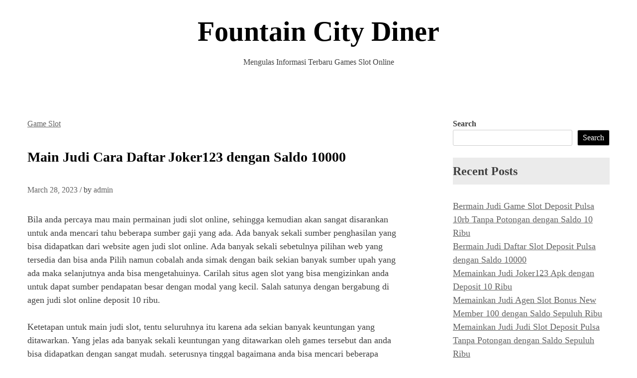

--- FILE ---
content_type: text/css
request_url: https://fountaincitydiner.com/wp-content/themes/blogwhite/assets/css/editor-style.css?ver=6.9
body_size: -355
content:
/*
Theme Name: blogwhite
Description: Used to style Gutenberg Editor.
*/

/*  TABLE OF CONTENTS:
1 - Typography
2 - Elements
---------------------*/


